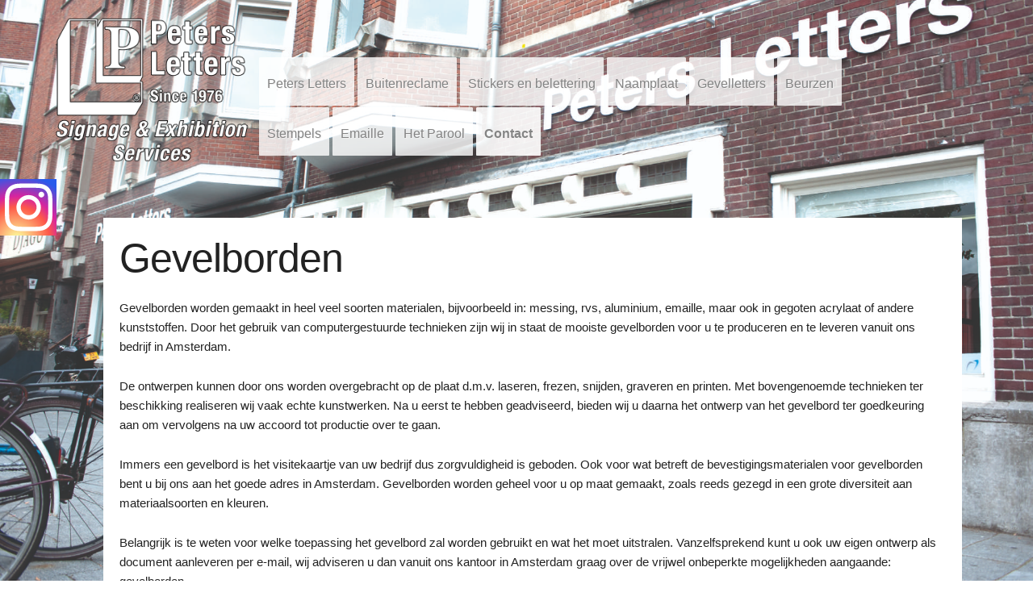

--- FILE ---
content_type: text/html; charset=UTF-8
request_url: https://petersletters.nl/gevelborden/
body_size: 6631
content:
<!DOCTYPE html>


<head>
    <title> &raquo; Gevelborden</title>
    <!--<link rel="stylesheet" href="https://petersletters.nl/wp-content/themes/petersletters/css/style.css"> -->
    <link rel="stylesheet" href="https://petersletters.nl/wp-content/themes/petersletters/css/style.css?v=4"/>
    <link rel="stylesheet" href="https://petersletters.nl/wp-content/themes/petersletters/css/jquery.fancybox.css"/>
    <link rel="stylesheet" href="https://petersletters.nl/wp-content/themes/petersletters/css/social.css?v=3"/>
    <script src="https://petersletters.nl/wp-content/themes/petersletters/js/jquery-1.11.2.min.js"></script>
    <script src="https://petersletters.nl/wp-content/themes/petersletters/js/menu.js"></script>
    <script src="https://petersletters.nl/wp-content/themes/petersletters/js/helper.js"></script>
    <script src="https://petersletters.nl/wp-content/themes/petersletters/js/social.js"></script>
    <script src="https://petersletters.nl/wp-content/themes/petersletters/js/jquery.fancybox.pack.js"></script>
    <link href='http://fonts.googleapis.com/css?family=Open+Sans' rel='stylesheet' type='text/css'>
    <meta name="viewport" content="width=device-width, initial-scale=1"/>
    <script>
        (function (i, s, o, g, r, a, m) {
            i['GoogleAnalyticsObject'] = r;
            i[r] = i[r] || function () {
                (i[r].q = i[r].q || []).push(arguments)
            }, i[r].l = 1 * new Date();
            a = s.createElement(o),
                m = s.getElementsByTagName(o)[0];
            a.async = 1;
            a.src = g;
            m.parentNode.insertBefore(a, m)
        })(window, document, 'script', '//www.google-analytics.com/analytics.js', 'ga');

        ga('create', 'UA-59809922-1', 'auto');
        ga('send', 'pageview');
    </script>
    <meta name='robots' content='max-image-preview:large' />
	<style>img:is([sizes="auto" i], [sizes^="auto," i]) { contain-intrinsic-size: 3000px 1500px }</style>
	<link rel="alternate" type="application/rss+xml" title="Petersletters &raquo; Gevelborden reacties feed" href="https://petersletters.nl/gevelborden/feed/" />
<script type="text/javascript">
/* <![CDATA[ */
window._wpemojiSettings = {"baseUrl":"https:\/\/s.w.org\/images\/core\/emoji\/16.0.1\/72x72\/","ext":".png","svgUrl":"https:\/\/s.w.org\/images\/core\/emoji\/16.0.1\/svg\/","svgExt":".svg","source":{"concatemoji":"https:\/\/petersletters.nl\/wp-includes\/js\/wp-emoji-release.min.js?ver=6.8.3"}};
/*! This file is auto-generated */
!function(s,n){var o,i,e;function c(e){try{var t={supportTests:e,timestamp:(new Date).valueOf()};sessionStorage.setItem(o,JSON.stringify(t))}catch(e){}}function p(e,t,n){e.clearRect(0,0,e.canvas.width,e.canvas.height),e.fillText(t,0,0);var t=new Uint32Array(e.getImageData(0,0,e.canvas.width,e.canvas.height).data),a=(e.clearRect(0,0,e.canvas.width,e.canvas.height),e.fillText(n,0,0),new Uint32Array(e.getImageData(0,0,e.canvas.width,e.canvas.height).data));return t.every(function(e,t){return e===a[t]})}function u(e,t){e.clearRect(0,0,e.canvas.width,e.canvas.height),e.fillText(t,0,0);for(var n=e.getImageData(16,16,1,1),a=0;a<n.data.length;a++)if(0!==n.data[a])return!1;return!0}function f(e,t,n,a){switch(t){case"flag":return n(e,"\ud83c\udff3\ufe0f\u200d\u26a7\ufe0f","\ud83c\udff3\ufe0f\u200b\u26a7\ufe0f")?!1:!n(e,"\ud83c\udde8\ud83c\uddf6","\ud83c\udde8\u200b\ud83c\uddf6")&&!n(e,"\ud83c\udff4\udb40\udc67\udb40\udc62\udb40\udc65\udb40\udc6e\udb40\udc67\udb40\udc7f","\ud83c\udff4\u200b\udb40\udc67\u200b\udb40\udc62\u200b\udb40\udc65\u200b\udb40\udc6e\u200b\udb40\udc67\u200b\udb40\udc7f");case"emoji":return!a(e,"\ud83e\udedf")}return!1}function g(e,t,n,a){var r="undefined"!=typeof WorkerGlobalScope&&self instanceof WorkerGlobalScope?new OffscreenCanvas(300,150):s.createElement("canvas"),o=r.getContext("2d",{willReadFrequently:!0}),i=(o.textBaseline="top",o.font="600 32px Arial",{});return e.forEach(function(e){i[e]=t(o,e,n,a)}),i}function t(e){var t=s.createElement("script");t.src=e,t.defer=!0,s.head.appendChild(t)}"undefined"!=typeof Promise&&(o="wpEmojiSettingsSupports",i=["flag","emoji"],n.supports={everything:!0,everythingExceptFlag:!0},e=new Promise(function(e){s.addEventListener("DOMContentLoaded",e,{once:!0})}),new Promise(function(t){var n=function(){try{var e=JSON.parse(sessionStorage.getItem(o));if("object"==typeof e&&"number"==typeof e.timestamp&&(new Date).valueOf()<e.timestamp+604800&&"object"==typeof e.supportTests)return e.supportTests}catch(e){}return null}();if(!n){if("undefined"!=typeof Worker&&"undefined"!=typeof OffscreenCanvas&&"undefined"!=typeof URL&&URL.createObjectURL&&"undefined"!=typeof Blob)try{var e="postMessage("+g.toString()+"("+[JSON.stringify(i),f.toString(),p.toString(),u.toString()].join(",")+"));",a=new Blob([e],{type:"text/javascript"}),r=new Worker(URL.createObjectURL(a),{name:"wpTestEmojiSupports"});return void(r.onmessage=function(e){c(n=e.data),r.terminate(),t(n)})}catch(e){}c(n=g(i,f,p,u))}t(n)}).then(function(e){for(var t in e)n.supports[t]=e[t],n.supports.everything=n.supports.everything&&n.supports[t],"flag"!==t&&(n.supports.everythingExceptFlag=n.supports.everythingExceptFlag&&n.supports[t]);n.supports.everythingExceptFlag=n.supports.everythingExceptFlag&&!n.supports.flag,n.DOMReady=!1,n.readyCallback=function(){n.DOMReady=!0}}).then(function(){return e}).then(function(){var e;n.supports.everything||(n.readyCallback(),(e=n.source||{}).concatemoji?t(e.concatemoji):e.wpemoji&&e.twemoji&&(t(e.twemoji),t(e.wpemoji)))}))}((window,document),window._wpemojiSettings);
/* ]]> */
</script>
<style id='wp-emoji-styles-inline-css' type='text/css'>

	img.wp-smiley, img.emoji {
		display: inline !important;
		border: none !important;
		box-shadow: none !important;
		height: 1em !important;
		width: 1em !important;
		margin: 0 0.07em !important;
		vertical-align: -0.1em !important;
		background: none !important;
		padding: 0 !important;
	}
</style>
<link rel='stylesheet' id='wp-block-library-css' href='https://petersletters.nl/wp-includes/css/dist/block-library/style.min.css?ver=6.8.3' type='text/css' media='all' />
<style id='classic-theme-styles-inline-css' type='text/css'>
/*! This file is auto-generated */
.wp-block-button__link{color:#fff;background-color:#32373c;border-radius:9999px;box-shadow:none;text-decoration:none;padding:calc(.667em + 2px) calc(1.333em + 2px);font-size:1.125em}.wp-block-file__button{background:#32373c;color:#fff;text-decoration:none}
</style>
<style id='global-styles-inline-css' type='text/css'>
:root{--wp--preset--aspect-ratio--square: 1;--wp--preset--aspect-ratio--4-3: 4/3;--wp--preset--aspect-ratio--3-4: 3/4;--wp--preset--aspect-ratio--3-2: 3/2;--wp--preset--aspect-ratio--2-3: 2/3;--wp--preset--aspect-ratio--16-9: 16/9;--wp--preset--aspect-ratio--9-16: 9/16;--wp--preset--color--black: #000000;--wp--preset--color--cyan-bluish-gray: #abb8c3;--wp--preset--color--white: #ffffff;--wp--preset--color--pale-pink: #f78da7;--wp--preset--color--vivid-red: #cf2e2e;--wp--preset--color--luminous-vivid-orange: #ff6900;--wp--preset--color--luminous-vivid-amber: #fcb900;--wp--preset--color--light-green-cyan: #7bdcb5;--wp--preset--color--vivid-green-cyan: #00d084;--wp--preset--color--pale-cyan-blue: #8ed1fc;--wp--preset--color--vivid-cyan-blue: #0693e3;--wp--preset--color--vivid-purple: #9b51e0;--wp--preset--gradient--vivid-cyan-blue-to-vivid-purple: linear-gradient(135deg,rgba(6,147,227,1) 0%,rgb(155,81,224) 100%);--wp--preset--gradient--light-green-cyan-to-vivid-green-cyan: linear-gradient(135deg,rgb(122,220,180) 0%,rgb(0,208,130) 100%);--wp--preset--gradient--luminous-vivid-amber-to-luminous-vivid-orange: linear-gradient(135deg,rgba(252,185,0,1) 0%,rgba(255,105,0,1) 100%);--wp--preset--gradient--luminous-vivid-orange-to-vivid-red: linear-gradient(135deg,rgba(255,105,0,1) 0%,rgb(207,46,46) 100%);--wp--preset--gradient--very-light-gray-to-cyan-bluish-gray: linear-gradient(135deg,rgb(238,238,238) 0%,rgb(169,184,195) 100%);--wp--preset--gradient--cool-to-warm-spectrum: linear-gradient(135deg,rgb(74,234,220) 0%,rgb(151,120,209) 20%,rgb(207,42,186) 40%,rgb(238,44,130) 60%,rgb(251,105,98) 80%,rgb(254,248,76) 100%);--wp--preset--gradient--blush-light-purple: linear-gradient(135deg,rgb(255,206,236) 0%,rgb(152,150,240) 100%);--wp--preset--gradient--blush-bordeaux: linear-gradient(135deg,rgb(254,205,165) 0%,rgb(254,45,45) 50%,rgb(107,0,62) 100%);--wp--preset--gradient--luminous-dusk: linear-gradient(135deg,rgb(255,203,112) 0%,rgb(199,81,192) 50%,rgb(65,88,208) 100%);--wp--preset--gradient--pale-ocean: linear-gradient(135deg,rgb(255,245,203) 0%,rgb(182,227,212) 50%,rgb(51,167,181) 100%);--wp--preset--gradient--electric-grass: linear-gradient(135deg,rgb(202,248,128) 0%,rgb(113,206,126) 100%);--wp--preset--gradient--midnight: linear-gradient(135deg,rgb(2,3,129) 0%,rgb(40,116,252) 100%);--wp--preset--font-size--small: 13px;--wp--preset--font-size--medium: 20px;--wp--preset--font-size--large: 36px;--wp--preset--font-size--x-large: 42px;--wp--preset--spacing--20: 0.44rem;--wp--preset--spacing--30: 0.67rem;--wp--preset--spacing--40: 1rem;--wp--preset--spacing--50: 1.5rem;--wp--preset--spacing--60: 2.25rem;--wp--preset--spacing--70: 3.38rem;--wp--preset--spacing--80: 5.06rem;--wp--preset--shadow--natural: 6px 6px 9px rgba(0, 0, 0, 0.2);--wp--preset--shadow--deep: 12px 12px 50px rgba(0, 0, 0, 0.4);--wp--preset--shadow--sharp: 6px 6px 0px rgba(0, 0, 0, 0.2);--wp--preset--shadow--outlined: 6px 6px 0px -3px rgba(255, 255, 255, 1), 6px 6px rgba(0, 0, 0, 1);--wp--preset--shadow--crisp: 6px 6px 0px rgba(0, 0, 0, 1);}:where(.is-layout-flex){gap: 0.5em;}:where(.is-layout-grid){gap: 0.5em;}body .is-layout-flex{display: flex;}.is-layout-flex{flex-wrap: wrap;align-items: center;}.is-layout-flex > :is(*, div){margin: 0;}body .is-layout-grid{display: grid;}.is-layout-grid > :is(*, div){margin: 0;}:where(.wp-block-columns.is-layout-flex){gap: 2em;}:where(.wp-block-columns.is-layout-grid){gap: 2em;}:where(.wp-block-post-template.is-layout-flex){gap: 1.25em;}:where(.wp-block-post-template.is-layout-grid){gap: 1.25em;}.has-black-color{color: var(--wp--preset--color--black) !important;}.has-cyan-bluish-gray-color{color: var(--wp--preset--color--cyan-bluish-gray) !important;}.has-white-color{color: var(--wp--preset--color--white) !important;}.has-pale-pink-color{color: var(--wp--preset--color--pale-pink) !important;}.has-vivid-red-color{color: var(--wp--preset--color--vivid-red) !important;}.has-luminous-vivid-orange-color{color: var(--wp--preset--color--luminous-vivid-orange) !important;}.has-luminous-vivid-amber-color{color: var(--wp--preset--color--luminous-vivid-amber) !important;}.has-light-green-cyan-color{color: var(--wp--preset--color--light-green-cyan) !important;}.has-vivid-green-cyan-color{color: var(--wp--preset--color--vivid-green-cyan) !important;}.has-pale-cyan-blue-color{color: var(--wp--preset--color--pale-cyan-blue) !important;}.has-vivid-cyan-blue-color{color: var(--wp--preset--color--vivid-cyan-blue) !important;}.has-vivid-purple-color{color: var(--wp--preset--color--vivid-purple) !important;}.has-black-background-color{background-color: var(--wp--preset--color--black) !important;}.has-cyan-bluish-gray-background-color{background-color: var(--wp--preset--color--cyan-bluish-gray) !important;}.has-white-background-color{background-color: var(--wp--preset--color--white) !important;}.has-pale-pink-background-color{background-color: var(--wp--preset--color--pale-pink) !important;}.has-vivid-red-background-color{background-color: var(--wp--preset--color--vivid-red) !important;}.has-luminous-vivid-orange-background-color{background-color: var(--wp--preset--color--luminous-vivid-orange) !important;}.has-luminous-vivid-amber-background-color{background-color: var(--wp--preset--color--luminous-vivid-amber) !important;}.has-light-green-cyan-background-color{background-color: var(--wp--preset--color--light-green-cyan) !important;}.has-vivid-green-cyan-background-color{background-color: var(--wp--preset--color--vivid-green-cyan) !important;}.has-pale-cyan-blue-background-color{background-color: var(--wp--preset--color--pale-cyan-blue) !important;}.has-vivid-cyan-blue-background-color{background-color: var(--wp--preset--color--vivid-cyan-blue) !important;}.has-vivid-purple-background-color{background-color: var(--wp--preset--color--vivid-purple) !important;}.has-black-border-color{border-color: var(--wp--preset--color--black) !important;}.has-cyan-bluish-gray-border-color{border-color: var(--wp--preset--color--cyan-bluish-gray) !important;}.has-white-border-color{border-color: var(--wp--preset--color--white) !important;}.has-pale-pink-border-color{border-color: var(--wp--preset--color--pale-pink) !important;}.has-vivid-red-border-color{border-color: var(--wp--preset--color--vivid-red) !important;}.has-luminous-vivid-orange-border-color{border-color: var(--wp--preset--color--luminous-vivid-orange) !important;}.has-luminous-vivid-amber-border-color{border-color: var(--wp--preset--color--luminous-vivid-amber) !important;}.has-light-green-cyan-border-color{border-color: var(--wp--preset--color--light-green-cyan) !important;}.has-vivid-green-cyan-border-color{border-color: var(--wp--preset--color--vivid-green-cyan) !important;}.has-pale-cyan-blue-border-color{border-color: var(--wp--preset--color--pale-cyan-blue) !important;}.has-vivid-cyan-blue-border-color{border-color: var(--wp--preset--color--vivid-cyan-blue) !important;}.has-vivid-purple-border-color{border-color: var(--wp--preset--color--vivid-purple) !important;}.has-vivid-cyan-blue-to-vivid-purple-gradient-background{background: var(--wp--preset--gradient--vivid-cyan-blue-to-vivid-purple) !important;}.has-light-green-cyan-to-vivid-green-cyan-gradient-background{background: var(--wp--preset--gradient--light-green-cyan-to-vivid-green-cyan) !important;}.has-luminous-vivid-amber-to-luminous-vivid-orange-gradient-background{background: var(--wp--preset--gradient--luminous-vivid-amber-to-luminous-vivid-orange) !important;}.has-luminous-vivid-orange-to-vivid-red-gradient-background{background: var(--wp--preset--gradient--luminous-vivid-orange-to-vivid-red) !important;}.has-very-light-gray-to-cyan-bluish-gray-gradient-background{background: var(--wp--preset--gradient--very-light-gray-to-cyan-bluish-gray) !important;}.has-cool-to-warm-spectrum-gradient-background{background: var(--wp--preset--gradient--cool-to-warm-spectrum) !important;}.has-blush-light-purple-gradient-background{background: var(--wp--preset--gradient--blush-light-purple) !important;}.has-blush-bordeaux-gradient-background{background: var(--wp--preset--gradient--blush-bordeaux) !important;}.has-luminous-dusk-gradient-background{background: var(--wp--preset--gradient--luminous-dusk) !important;}.has-pale-ocean-gradient-background{background: var(--wp--preset--gradient--pale-ocean) !important;}.has-electric-grass-gradient-background{background: var(--wp--preset--gradient--electric-grass) !important;}.has-midnight-gradient-background{background: var(--wp--preset--gradient--midnight) !important;}.has-small-font-size{font-size: var(--wp--preset--font-size--small) !important;}.has-medium-font-size{font-size: var(--wp--preset--font-size--medium) !important;}.has-large-font-size{font-size: var(--wp--preset--font-size--large) !important;}.has-x-large-font-size{font-size: var(--wp--preset--font-size--x-large) !important;}
:where(.wp-block-post-template.is-layout-flex){gap: 1.25em;}:where(.wp-block-post-template.is-layout-grid){gap: 1.25em;}
:where(.wp-block-columns.is-layout-flex){gap: 2em;}:where(.wp-block-columns.is-layout-grid){gap: 2em;}
:root :where(.wp-block-pullquote){font-size: 1.5em;line-height: 1.6;}
</style>
<link rel="https://api.w.org/" href="https://petersletters.nl/wp-json/" /><link rel="alternate" title="JSON" type="application/json" href="https://petersletters.nl/wp-json/wp/v2/pages/316" /><link rel="EditURI" type="application/rsd+xml" title="RSD" href="https://petersletters.nl/xmlrpc.php?rsd" />
<meta name="generator" content="WordPress 6.8.3" />
<link rel="canonical" href="https://petersletters.nl/gevelborden/" />
<link rel='shortlink' href='https://petersletters.nl/?p=316' />
<link rel="alternate" title="oEmbed (JSON)" type="application/json+oembed" href="https://petersletters.nl/wp-json/oembed/1.0/embed?url=https%3A%2F%2Fpetersletters.nl%2Fgevelborden%2F" />
<link rel="alternate" title="oEmbed (XML)" type="text/xml+oembed" href="https://petersletters.nl/wp-json/oembed/1.0/embed?url=https%3A%2F%2Fpetersletters.nl%2Fgevelborden%2F&#038;format=xml" />
</head>
<body>
<div class="background"></div>

<div id="wrapper" class="supercontainer">
    <a class="instragram-link" href="https://www.instagram.com/petersletters/" target="_blank" rel="noreferrer noopener"></a>
    <div class="container-row header-container">

        <div id="header" class="innercontainer">

            <div class="block one-sixth">
                <a href="/">
                    <div id="logocontainer"></div>
                </a>

            </div>
            <div class="block five-sixth">
                <div class="menuActivator" onclick="toggleMenu()">
                    <div id="menutag">Menu</div>
                    <div class="arrow"></div>
                </div>
                <div id="menucontainer">
                    <div id="topmenu">
                        
                    </div>

                    <div id="mainmenu">
                        <nav class="menu-menuv2-container"><ul id="menu-menuv2" class="menu"><li id="menu-item-428" class="menu-item menu-item-type-post_type menu-item-object-page menu-item-home menu-item-428"><a href="https://petersletters.nl/">Peters Letters</a><div class="menu_extention">
					    						<a href="https://petersletters.nl/"><div class="menu_extention_image"><img src="https://petersletters.nl/wp-content/uploads/2015/06/Logo_website.png""></div></a>
					    						<a href="https://petersletters.nl/"><div class="menu_extention_title">Peters Letters</div></a>
					    						<div class="menu_extention_content"></li>
<li id="menu-item-353" class="menu-item menu-item-type-post_type menu-item-object-page current-menu-ancestor current-menu-parent current_page_parent current_page_ancestor menu-item-has-children menu-item-353"><a href="https://petersletters.nl/buitenreclame/">Buitenreclame</a><div class="menu_extention">
					    						<a href="https://petersletters.nl/buitenreclame/"><div class="menu_extention_image"><img src="https://petersletters.nl/wp-content/uploads/2015/06/021.jpg""></div></a>
					    						<a href="https://petersletters.nl/buitenreclame/"><div class="menu_extention_title">Buitenreclame</div></a>
					    						<div class="menu_extention_content">
<ul class="sub-menu">
	<li id="menu-item-392" class="menu-item menu-item-type-post_type menu-item-object-page menu-item-392"><a href="https://petersletters.nl/reclame-borden/">Reclameborden</a></li>
	<li id="menu-item-359" class="menu-item menu-item-type-post_type menu-item-object-page current-menu-item page_item page-item-316 current_page_item menu-item-359"><a href="https://petersletters.nl/gevelborden/">Gevelborden</a></li>
	<li id="menu-item-360" class="menu-item menu-item-type-post_type menu-item-object-page menu-item-360"><a href="https://petersletters.nl/gevelletters/">Gevelletters</a></li>
	<li id="menu-item-395" class="menu-item menu-item-type-post_type menu-item-object-page menu-item-395"><a href="https://petersletters.nl/spandoeken/">Spandoeken</a></li>
</ul><div class="menu_extention_footer"></div></li>
<li id="menu-item-352" class="menu-item menu-item-type-post_type menu-item-object-page menu-item-has-children menu-item-352"><a href="https://petersletters.nl/stickers-en-belettering/">Stickers en belettering</a><div class="menu_extention">
					    						<a href="https://petersletters.nl/stickers-en-belettering/"><div class="menu_extention_image"><img src="https://petersletters.nl/wp-content/uploads/2015/05/01.png""></div></a>
					    						<a href="https://petersletters.nl/stickers-en-belettering/"><div class="menu_extention_title">Stickers en belettering</div></a>
					    						<div class="menu_extention_content">
<ul class="sub-menu">
	<li id="menu-item-361" class="menu-item menu-item-type-post_type menu-item-object-page menu-item-361"><a href="https://petersletters.nl/printen/">Printen</a></li>
	<li id="menu-item-362" class="menu-item menu-item-type-post_type menu-item-object-page menu-item-362"><a href="https://petersletters.nl/vinyl-snijteksten/">Vinyl snijteksten</a></li>
	<li id="menu-item-429" class="menu-item menu-item-type-post_type menu-item-object-page menu-item-429"><a href="https://petersletters.nl/autoreclame/">Autoreclame</a></li>
</ul><div class="menu_extention_footer"></div></li>
<li id="menu-item-355" class="menu-item menu-item-type-post_type menu-item-object-page menu-item-has-children menu-item-355"><a href="https://petersletters.nl/naamplaat/">Naamplaat</a><div class="menu_extention">
					    						<a href="https://petersletters.nl/naamplaat/"><div class="menu_extention_image"><img src="https://petersletters.nl/wp-content/uploads/2015/05/023.jpg""></div></a>
					    						<a href="https://petersletters.nl/naamplaat/"><div class="menu_extention_title">Naamplaat</div></a>
					    						<div class="menu_extention_content">
<ul class="sub-menu">
	<li id="menu-item-363" class="menu-item menu-item-type-post_type menu-item-object-page menu-item-363"><a href="https://petersletters.nl/graveren/">Graveren</a></li>
	<li id="menu-item-365" class="menu-item menu-item-type-post_type menu-item-object-page menu-item-365"><a href="https://petersletters.nl/sublimeren/">Sublimeren</a></li>
	<li id="menu-item-364" class="menu-item menu-item-type-post_type menu-item-object-page menu-item-364"><a href="https://petersletters.nl/lasermarkeren/">Lasermarkeren</a></li>
	<li id="menu-item-455" class="menu-item menu-item-type-post_type menu-item-object-page menu-item-455"><a href="https://petersletters.nl/uithangborden/">Uithangborden</a></li>
</ul><div class="menu_extention_footer"></div></li>
<li id="menu-item-354" class="menu-item menu-item-type-post_type menu-item-object-page menu-item-has-children menu-item-354"><a href="https://petersletters.nl/gevelletters/">Gevelletters</a><div class="menu_extention">
					    						<a href="https://petersletters.nl/gevelletters/"><div class="menu_extention_image"><img src="https://petersletters.nl/wp-content/uploads/2015/05/DSC035531.jpg""></div></a>
					    						<a href="https://petersletters.nl/gevelletters/"><div class="menu_extention_title">Gevelletters</div></a>
					    						<div class="menu_extention_content">
<ul class="sub-menu">
	<li id="menu-item-366" class="menu-item menu-item-type-post_type menu-item-object-page menu-item-366"><a href="https://petersletters.nl/lasersnijden/">Lasersnijden</a></li>
	<li id="menu-item-367" class="menu-item menu-item-type-post_type menu-item-object-page menu-item-367"><a href="https://petersletters.nl/frezen/">Frezen</a></li>
	<li id="menu-item-432" class="menu-item menu-item-type-post_type menu-item-object-page menu-item-432"><a href="https://petersletters.nl/carre/">Theater Carré</a></li>
</ul><div class="menu_extention_footer"></div></li>
<li id="menu-item-356" class="menu-item menu-item-type-post_type menu-item-object-page menu-item-has-children menu-item-356"><a href="https://petersletters.nl/beurzen/">Beurzen</a><div class="menu_extention">
					    						<a href="https://petersletters.nl/beurzen/"><div class="menu_extention_image"><img src="https://petersletters.nl/wp-content/uploads/2015/06/011.jpg""></div></a>
					    						<a href="https://petersletters.nl/beurzen/"><div class="menu_extention_title">Beurzen</div></a>
					    						<div class="menu_extention_content">
<ul class="sub-menu">
	<li id="menu-item-368" class="menu-item menu-item-type-post_type menu-item-object-page menu-item-368"><a href="https://petersletters.nl/display/">Display</a></li>
	<li id="menu-item-369" class="menu-item menu-item-type-post_type menu-item-object-page menu-item-369"><a href="https://petersletters.nl/printen/">Printen</a></li>
	<li id="menu-item-370" class="menu-item menu-item-type-post_type menu-item-object-page menu-item-370"><a href="https://petersletters.nl/vinyl-snijteksten/">Vinyl snijteksten</a></li>
</ul><div class="menu_extention_footer"></div></li>
<li id="menu-item-357" class="menu-item menu-item-type-post_type menu-item-object-page menu-item-357"><a href="https://petersletters.nl/stempels/">Stempels</a><div class="menu_extention">
					    						<a href="https://petersletters.nl/stempels/"><div class="menu_extention_image"><img src="https://petersletters.nl/wp-content/uploads/2015/05/021.jpg""></div></a>
					    						<a href="https://petersletters.nl/stempels/"><div class="menu_extention_title">Stempels</div></a>
					    						<div class="menu_extention_content"></li>
<li id="menu-item-358" class="menu-item menu-item-type-post_type menu-item-object-page menu-item-358"><a href="https://petersletters.nl/emaille/">Emaille</a><div class="menu_extention">
					    						<a href="https://petersletters.nl/emaille/"><div class="menu_extention_image"><img src="https://petersletters.nl/wp-content/uploads/2015/05/022.jpg""></div></a>
					    						<a href="https://petersletters.nl/emaille/"><div class="menu_extention_title">Emaille</div></a>
					    						<div class="menu_extention_content"></li>
<li id="menu-item-601" class="menu-item menu-item-type-post_type menu-item-object-page menu-item-601"><a href="https://petersletters.nl/parool/">Het Parool</a><div class="menu_extention">
					    						<a href="https://petersletters.nl/parool/"><div class="menu_extention_image"><img src="https://petersletters.nl/wp-includes/images/media/default.svg""></div></a>
					    						<a href="https://petersletters.nl/parool/"><div class="menu_extention_title">Het Parool</div></a>
					    						<div class="menu_extention_content"></li>
<li id="menu-item-427" class="menu-item menu-item-type-post_type menu-item-object-page menu-item-427"><a href="https://petersletters.nl/contact/">Contact</a><div class="menu_extention">
					    						<a href="https://petersletters.nl/contact/"><div class="menu_extention_image"><img src="https://petersletters.nl/wp-includes/images/media/default.svg""></div></a>
					    						<a href="https://petersletters.nl/contact/"><div class="menu_extention_title">Contact</div></a>
					    						<div class="menu_extention_content"></li>
</ul></nav>                    </div>
                </div>
            </div>



</div> <!-- innercontainer -->
</div><!-- container row -->


<div class="container-row contentTarget" >

    <div id="content" class="innercontainer">

       <article class="block full">
                                                        <header><h1>Gevelborden</h1></header>
                    <p>Gevelborden worden gemaakt in heel veel soorten materialen, bijvoorbeeld in: messing, rvs, aluminium, emaille, maar ook in gegoten acrylaat of andere kunststoffen. Door het gebruik van computergestuurde technieken zijn wij in staat de mooiste gevelborden voor u te produceren en te leveren vanuit ons bedrijf in Amsterdam.</p>
<p>De ontwerpen kunnen door ons worden overgebracht op de plaat d.m.v. laseren, frezen, snijden, graveren en printen. Met bovengenoemde technieken ter beschikking realiseren wij vaak echte kunstwerken. Na u eerst te hebben geadviseerd, bieden wij u daarna het ontwerp van het gevelbord ter goedkeuring aan om vervolgens na uw accoord tot productie over te gaan.</p>
<p>Immers een gevelbord is het visitekaartje van uw bedrijf dus zorgvuldigheid is geboden. Ook voor wat betreft de bevestigingsmaterialen voor gevelborden bent u bij ons aan het goede adres in Amsterdam. Gevelborden worden geheel voor u op maat gemaakt, zoals reeds gezegd in een grote diversiteit aan materiaalsoorten en kleuren.</p>
<p>Belangrijk is te weten voor welke toepassing het gevelbord zal worden gebruikt en wat het moet uitstralen. Vanzelfsprekend kunt u ook uw eigen ontwerp als document aanleveren per e-mail, wij adviseren u dan vanuit ons kantoor in Amsterdam graag over de vrijwel onbeperkte mogelijkheden aangaande: gevelborden.</p>
<p>Wilt u meer weten over onze mogelijkheden? Maak gebruik van ons contactformulier, wij nemen zo spoedig mogelijk contact met u op.</p>
</div>
                                <div style="clear"></div>
        </article>
    </div>


    <div id="footer" class="container-row footer-container">
        <div class="innercontainer">
                            <div class="widget block one-third"><div class="widget-title"><h2>Info</h2></div><div class="textwidget"><p><strong>Website ontwerp en ontwikkeling</strong>:</p>
<p><a href="https://noelwapp.nl/"><img class="alignnone wp-image-278 size-medium" src="https://petersletters.nl/wp-content/uploads/2015/07/logo-300x109.png" alt="Noel Wapp" width="300" height="109" /></a></p>
<p><strong>Websitefoto</strong>:<br />
<a id="p2933324" href="http://cargocollective.com/Suzieprimera/About-Suzanna-Kuhuparuw" rel="history" name="Suzieprimera">Suzanna Kuhuparuw<br />
</a><a href="http://www.cargocollective.com/suzieprimera">www.cargocollective.com</a></p>
</div></div><div class="widget block one-third"><div class="widget-title"><h2>Diensten</h2></div><div class="textwidget"><p><a title="Sublimeren" href="http://www.petersletters.nl/sublimeren/">Sublimeren</a><br />
<a title="Graveren" href="http://www.petersletters.nl/graveren/">Graveren</a><br />
<a title="Lasermarkeren" href="http://www.petersletters.nl/lasermarkeren/">Lasermarkeren</a><br />
<a href="http://www.petersletters.nl/lasersnijden/">Lasersnijden</a><br />
<a title="Frezen" href="http://www.petersletters.nl/frezen/">Frezen</a><br />
<a title="Stempels" href="http://www.petersletters.nl/stempels/">Stempels</a><br />
<a title="Beurzen Exhibitions" href="http://www.petersletters.nl/beurzen/">Beurzen</a><br />
<a title="Printen" href="http://www.petersletters.nl/printen/">Printen</a><br />
<a href="http://www.petersletters.nl/vinyl-snijteksten/">Vinyl Snijteksten</a><br />
<a title="Emaille" href="http://www.petersletters.nl/emaille/">Emaille</a><br />
<a title="Uithangborden" href="http://www.petersletters.nl/uithangborden/">Uithangborden</a><br />
<a title="Displays" href="http://www.petersletters.nl/display/">Displays</a></p>
<hr />
<p><a href="http://www.petersletters.nl/gevelletters/">Gevelletters<br />
</a><a href="http://www.petersletters.nl/gevelborden/">Gevelborden<br />
</a><a href="http://www.petersletters.nl/naamplaat/">Naamplaat</a></p>
</div></div><div class="widget block one-third"><div class="widget-title"><h2>Contact</h2></div><div class="textwidget"><p>&nbsp;</p>
<h3>Filiaal Scheldeplein (B)</h3>
<p>Scheldeplein 10-12<br />
1078 GR Amsterdam<br />
<a href="tel:+31206736441">+31 (0)20-673 64 41</a><br />
<a href="mailto:info@petersletters.nl">info@petersletters.nl</a></p>
<h4>Openingstijden:</h4>
<p>Maandag t/m Vrijdag van 9.30-17.00 uur</p>
</div></div>                    </div>
    </div>

</div> <!-- supercontainer -->
</body>
<script type="speculationrules">
{"prefetch":[{"source":"document","where":{"and":[{"href_matches":"\/*"},{"not":{"href_matches":["\/wp-*.php","\/wp-admin\/*","\/wp-content\/uploads\/*","\/wp-content\/*","\/wp-content\/plugins\/*","\/wp-content\/themes\/petersletters\/*","\/*\\?(.+)"]}},{"not":{"selector_matches":"a[rel~=\"nofollow\"]"}},{"not":{"selector_matches":".no-prefetch, .no-prefetch a"}}]},"eagerness":"conservative"}]}
</script>


--- FILE ---
content_type: text/css
request_url: https://petersletters.nl/wp-content/themes/petersletters/css/style.css?v=4
body_size: 6451
content:
/*! normalize.css v3.0.2 | MIT License | git.io/normalize */
/**
 * 1. Set default font family to sans-serif.
 * 2. Prevent iOS text size adjust after orientation change, without disabling
 *    user zoom.
 */
html {
  font-family: sans-serif;
  /* 1 */
  -ms-text-size-adjust: 100%;
  /* 2 */
  -webkit-text-size-adjust: 100%;
  /* 2 */ }

/**
 * Remove default margin.
 */
body {
  margin: 0; }

/* HTML5 display definitions
   ========================================================================== */
/**
 * Correct `block` display not defined for any HTML5 element in IE 8/9.
 * Correct `block` display not defined for `details` or `summary` in IE 10/11
 * and Firefox.
 * Correct `block` display not defined for `main` in IE 11.
 */
article,
aside,
details,
figcaption,
figure,
footer,
header,
hgroup,
main,
menu,
nav,
section,
summary {
  display: block; }

/**
 * 1. Correct `inline-block` display not defined in IE 8/9.
 * 2. Normalize vertical alignment of `progress` in Chrome, Firefox, and Opera.
 */
audio,
canvas,
progress,
video {
  display: inline-block;
  /* 1 */
  vertical-align: baseline;
  /* 2 */ }

/**
 * Prevent modern browsers from displaying `audio` without controls.
 * Remove excess height in iOS 5 devices.
 */
audio:not([controls]) {
  display: none;
  height: 0; }

/**
 * Address `[hidden]` styling not present in IE 8/9/10.
 * Hide the `template` element in IE 8/9/11, Safari, and Firefox < 22.
 */
[hidden],
template {
  display: none; }

/* Links
   ========================================================================== */
/**
 * Remove the gray background color from active links in IE 10.
 */
a {
  background-color: transparent; }

/**
 * Improve readability when focused and also mouse hovered in all browsers.
 */
a:active,
a:hover {
  outline: 0; }

/* Text-level semantics
   ========================================================================== */
/**
 * Address styling not present in IE 8/9/10/11, Safari, and Chrome.
 */
abbr[title] {
  border-bottom: 1px dotted; }

/**
 * Address style set to `bolder` in Firefox 4+, Safari, and Chrome.
 */
b,
strong {
  font-weight: bold; }

/**
 * Address styling not present in Safari and Chrome.
 */
dfn {
  font-style: italic; }

/**
 * Address variable `h1` font-size and margin within `section` and `article`
 * contexts in Firefox 4+, Safari, and Chrome.
 */
h1 {
  font-size: 2em;
  margin: 0.67em 0; }

/**
 * Address styling not present in IE 8/9.
 */
mark {
  background: #ff0;
  color: #000; }

/**
 * Address inconsistent and variable font size in all browsers.
 */
small {
  font-size: 80%; }

/**
 * Prevent `sub` and `sup` affecting `line-height` in all browsers.
 */
sub,
sup {
  font-size: 75%;
  line-height: 0;
  position: relative;
  vertical-align: baseline; }

sup {
  top: -0.5em; }

sub {
  bottom: -0.25em; }

/* Embedded content
   ========================================================================== */
/**
 * Remove border when inside `a` element in IE 8/9/10.
 */
img {
  border: 0; }

/**
 * Correct overflow not hidden in IE 9/10/11.
 */
svg:not(:root) {
  overflow: hidden; }

/* Grouping content
   ========================================================================== */
/**
 * Address margin not present in IE 8/9 and Safari.
 */
figure {
  margin: 1em 40px; }

/**
 * Address differences between Firefox and other browsers.
 */
hr {
  -moz-box-sizing: content-box;
  box-sizing: content-box;
  height: 0; }

/**
 * Contain overflow in all browsers.
 */
pre {
  overflow: auto; }

/**
 * Address odd `em`-unit font size rendering in all browsers.
 */
code,
kbd,
pre,
samp {
  font-family: monospace, monospace;
  font-size: 1em; }

/* Forms
   ========================================================================== */
/**
 * Known limitation: by default, Chrome and Safari on OS X allow very limited
 * styling of `select`, unless a `border` property is set.
 */
/**
 * 1. Correct color not being inherited.
 *    Known issue: affects color of disabled elements.
 * 2. Correct font properties not being inherited.
 * 3. Address margins set differently in Firefox 4+, Safari, and Chrome.
 */
button,
input,
optgroup,
select,
textarea {
  color: inherit;
  /* 1 */
  font: inherit;
  /* 2 */
  margin: 0;
  /* 3 */ }

/**
 * Address `overflow` set to `hidden` in IE 8/9/10/11.
 */
button {
  overflow: visible; }

/**
 * Address inconsistent `text-transform` inheritance for `button` and `select`.
 * All other form control elements do not inherit `text-transform` values.
 * Correct `button` style inheritance in Firefox, IE 8/9/10/11, and Opera.
 * Correct `select` style inheritance in Firefox.
 */
button,
select {
  text-transform: none; }

/**
 * 1. Avoid the WebKit bug in Android 4.0.* where (2) destroys native `audio`
 *    and `video` controls.
 * 2. Correct inability to style clickable `input` types in iOS.
 * 3. Improve usability and consistency of cursor style between image-type
 *    `input` and others.
 */
button,
html input[type="button"],
input[type="reset"],
input[type="submit"] {
  -webkit-appearance: button;
  /* 2 */
  cursor: pointer;
  /* 3 */ }

/**
 * Re-set default cursor for disabled elements.
 */
button[disabled],
html input[disabled] {
  cursor: default; }

/**
 * Remove inner padding and border in Firefox 4+.
 */
button::-moz-focus-inner,
input::-moz-focus-inner {
  border: 0;
  padding: 0; }

/**
 * Address Firefox 4+ setting `line-height` on `input` using `!important` in
 * the UA stylesheet.
 */
input {
  line-height: normal; }

/**
 * It's recommended that you don't attempt to style these elements.
 * Firefox's implementation doesn't respect box-sizing, padding, or width.
 *
 * 1. Address box sizing set to `content-box` in IE 8/9/10.
 * 2. Remove excess padding in IE 8/9/10.
 */
input[type="checkbox"],
input[type="radio"] {
  box-sizing: border-box;
  /* 1 */
  padding: 0;
  /* 2 */ }

/**
 * Fix the cursor style for Chrome's increment/decrement buttons. For certain
 * `font-size` values of the `input`, it causes the cursor style of the
 * decrement button to change from `default` to `text`.
 */
input[type="number"]::-webkit-inner-spin-button,
input[type="number"]::-webkit-outer-spin-button {
  height: auto; }

/**
 * 1. Address `appearance` set to `searchfield` in Safari and Chrome.
 * 2. Address `box-sizing` set to `border-box` in Safari and Chrome
 *    (include `-moz` to future-proof).
 */
input[type="search"] {
  -webkit-appearance: textfield;
  /* 1 */
  -moz-box-sizing: content-box;
  -webkit-box-sizing: content-box;
  /* 2 */
  box-sizing: content-box; }

/**
 * Remove inner padding and search cancel button in Safari and Chrome on OS X.
 * Safari (but not Chrome) clips the cancel button when the search input has
 * padding (and `textfield` appearance).
 */
input[type="search"]::-webkit-search-cancel-button,
input[type="search"]::-webkit-search-decoration {
  -webkit-appearance: none; }

/**
 * Define consistent border, margin, and padding.
 */
fieldset {
  border: 1px solid #c0c0c0;
  margin: 0 2px;
  padding: 0.35em 0.625em 0.75em; }

/**
 * 1. Correct `color` not being inherited in IE 8/9/10/11.
 * 2. Remove padding so people aren't caught out if they zero out fieldsets.
 */
legend {
  border: 0;
  /* 1 */
  padding: 0;
  /* 2 */ }

/**
 * Remove default vertical scrollbar in IE 8/9/10/11.
 */
textarea {
  overflow: auto; }

/**
 * Don't inherit the `font-weight` (applied by a rule above).
 * NOTE: the default cannot safely be changed in Chrome and Safari on OS X.
 */
optgroup {
  font-weight: bold; }

/* Tables
   ========================================================================== */
/**
 * Remove most spacing between table cells.
 */
table {
  border-collapse: collapse;
  border-spacing: 0; }

td,
th {
  padding: 0; }

html {
  font-size: 62.5%; }

body {
  font-size: 1.5em;
  /* currently ems cause chrome bug misinterpreting rems on body element */
  line-height: 1.6;
  font-weight: 400;
  font-family: 'Open Sans', sans-serif;
  color: #222;
  text-align: left; }

h1, h2, h3, h4, h5, h6 {
  margin-top: 0;
  margin-bottom: 2rem;
  font-weight: 500;
  text-align: left; }

h1 {
  font-size: 4.0rem;
  line-height: 1.2;
  letter-spacing: -.1rem; }
  h1.extrabig {
    font-size: 8.0rem; }

h2 {
  font-size: 3.6rem;
  line-height: 1.25;
  letter-spacing: -.1rem; }

h3 {
  font-size: 3.0rem;
  line-height: 1.3;
  letter-spacing: -.1rem; }

h4 {
  font-size: 2.4rem;
  line-height: 1.35;
  letter-spacing: -.08rem; }

h5 {
  font-size: 1.8rem;
  line-height: 1.5;
  letter-spacing: -.05rem; }

h6 {
  font-size: 1.5rem;
  line-height: 1.6;
  letter-spacing: 0; }

/* Larger than phablet */
@media (min-width: 550px) {
  h1 {
    font-size: 5.0rem; }
    h1.extrabig {
      font-size: 15.0rem; }

  h2 {
    font-size: 4.2rem; }

  h3 {
    font-size: 2.6rem; }

  h4 {
    font-size: 1.8rem; }

  h5 {
    font-size: 1.5rem; }

  h6 {
    font-size: 1.3rem; } }
p {
  margin-top: 0;
  text-align: left;
  font-family: 'Open Sans', sans-serif;
  font-weight: 400; }

span {
  font-weight: 400;
  font-family: 'Open Sans', sans-serif;
  font-size: inherit !important; }

a {
  color: #1EAEDB; }

a:hover {
  color: #0FA0CE; }

.button,
button,
input[type="submit"],
input[type="reset"],
input[type="button"] {
  display: inline-block;
  height: 38px;
  padding: 0 30px;
  color: #555;
  text-align: center;
  font-size: 11px;
  font-weight: 600;
  line-height: 38px;
  letter-spacing: .1rem;
  text-transform: uppercase;
  text-decoration: none;
  white-space: nowrap;
  background-color: transparent;
  border-radius: 4px;
  border: 1px solid #bbb;
  cursor: pointer;
  box-sizing: border-box; }

.button:hover,
button:hover,
input[type="submit"]:hover,
input[type="reset"]:hover,
input[type="button"]:hover,
.button:focus,
button:focus,
input[type="submit"]:focus,
input[type="reset"]:focus,
input[type="button"]:focus {
  color: #333;
  border-color: #888;
  outline: 0; }

.button.button-primary,
button.button-primary,
input[type="submit"].button-primary,
input[type="reset"].button-primary,
input[type="button"].button-primary {
  color: #FFF;
  background-color: #33C3F0;
  border-color: #33C3F0; }

.button.button-primary:hover,
button.button-primary:hover,
input[type="submit"].button-primary:hover,
input[type="reset"].button-primary:hover,
input[type="button"].button-primary:hover,
.button.button-primary:focus,
button.button-primary:focus,
input[type="submit"].button-primary:focus,
input[type="reset"].button-primary:focus,
input[type="button"].button-primary:focus {
  color: #FFF;
  background-color: #1EAEDB;
  border-color: #1EAEDB; }

input[type="email"],
input[type="number"],
input[type="search"],
input[type="text"],
input[type="tel"],
input[type="url"],
input[type="password"],
textarea,
select {
  height: 38px;
  padding: 6px 10px;
  /* The 6px vertically centers text on FF, ignored by Webkit */
  background-color: #fff;
  border: 1px solid #D1D1D1;
  border-radius: 4px;
  box-shadow: none;
  box-sizing: border-box; }

/* Removes awkward default styles on some inputs for iOS */
input[type="email"],
input[type="number"],
input[type="search"],
input[type="text"],
input[type="tel"],
input[type="url"],
input[type="password"],
textarea {
  -webkit-appearance: none;
  -moz-appearance: none;
  appearance: none; }

textarea {
  min-height: 65px;
  padding-top: 6px;
  padding-bottom: 6px; }

input[type="email"]:focus,
input[type="number"]:focus,
input[type="search"]:focus,
input[type="text"]:focus,
input[type="tel"]:focus,
input[type="url"]:focus,
input[type="password"]:focus,
textarea:focus,
select:focus {
  border: 1px solid #33C3F0;
  outline: 0; }

label,
legend {
  display: block;
  margin-bottom: .5rem;
  font-weight: 600; }

fieldset {
  padding: 0;
  border-width: 0; }

input[type="checkbox"],
input[type="radio"] {
  display: inline; }

label > .label-body {
  display: inline-block;
  margin-left: .5rem;
  font-weight: normal; }

ul {
  list-style: circle inside; }

ol {
  list-style: decimal inside; }

ol, ul {
  padding-left: 0;
  margin-top: 0; }

ul ul,
ul ol,
ol ol,
ol ul {
  margin: 1.5rem 0 1.5rem 3rem;
  font-size: 90%; }

li {
  margin-bottom: 1rem; }

code {
  padding: .2rem .5rem;
  margin: 0 .2rem;
  font-size: 90%;
  white-space: nowrap;
  background: #F1F1F1;
  border: 1px solid #E1E1E1;
  border-radius: 4px; }

pre > code {
  display: block;
  padding: 1rem 1.5rem;
  white-space: pre; }

th,
td {
  padding: 12px 15px;
  text-align: left;
  border-bottom: 1px solid #E1E1E1; }

th:first-child,
td:first-child {
  padding-left: 0; }

th:last-child,
td:last-child {
  padding-right: 0; }

button,
.button {
  margin-bottom: 1rem; }

input,
textarea,
select,
fieldset {
  margin-bottom: 1.5rem; }

pre,
blockquote,
dl,
figure,
table,
p,
ul,
ol,
form {
  margin-bottom: 2.5rem; }

.u-full-width {
  width: 100%;
  box-sizing: border-box; }

.u-max-full-width {
  max-width: 100%;
  box-sizing: border-box; }

.u-pull-right {
  float: right; }

.u-pull-left {
  float: left; }

hr {
  margin-top: 3rem;
  margin-bottom: 3.5rem;
  border-width: 0;
  border-top: 1px solid #E1E1E1; }

/* Self Clearing Goodness */
.container:after,
.row:after,
.u-cf {
  content: "";
  display: table;
  clear: both; }

iframe {
  width: 100%; }

body {
  overflow-x: hidden; }

.supercontainer #main {
  margin-top: 30%;
  -webkit-transition: all 0.5s ease-in-out;
  -moz-transition: all 0.5s ease-in-out;
  -o-transition: all 0.5s ease-in-out;
  transition: all 0.5s ease-in-out; }
  .supercontainer #main.active {
    margin-top: 0%; }
.supercontainer .container-row {
  float: left;
  width: 100%; }
  .supercontainer .container-row .innercontainer {
    width: 1024px;
    margin: auto;
    margin-top: 20px; }
    .supercontainer .container-row .innercontainer .block {
      width: 472px;
      float: left;
      padding: 20px;
      text-align: left; }
      .supercontainer .container-row .innercontainer .block img {
        padding-bottom: 20px;
        border-bottom: 8px solid #f4f4f4;
        max-width: 100%;
        height: auto; }
      .supercontainer .container-row .innercontainer .block #map_canvas img {
        border-bottom: 0 solid #f4f4f4; }
      .supercontainer .container-row .innercontainer .block.one-sixth {
        width: 130.66667px; }
      .supercontainer .container-row .innercontainer .block.one-fifth {
        width: 164.8px; }
      .supercontainer .container-row .innercontainer .block.one-fourth {
        width: 216px; }
      .supercontainer .container-row .innercontainer .block.one-third {
        width: 301.33333px; }
      .supercontainer .container-row .innercontainer .block.two-third {
        width: 642.66667px; }
      .supercontainer .container-row .innercontainer .block.five-sixth {
        width: 813.33333px; }
      .supercontainer .container-row .innercontainer .block.half {
        width: 472px; }
      .supercontainer .container-row .innercontainer .block.full {
        width: 1024px;
        background-color: white; }
        .supercontainer .container-row .innercontainer .block.full .imageFloatRight {
          float: right;
          margin: 20px;
          max-width: 50%; }

.supercontainer .container-row .innercontainer .block img.alignleft {
  float: left;
  margin-right: 20px; }
.supercontainer .container-row .innercontainer .block img.alignright {
  float: right;
  margin-left: 20px; }

.supercontainer .container-row.header-container .innercontainer .block img {
  padding-bottom: 0px;
  border-bottom: 0px solid #f4f4f4; }

.background {
  /* background-image: url(.jpg); */
  background-image: url(../img/home.jpg);
  background-size: 100%;
  background-size: cover;
  background-position-y: 85%;
  background-repeat: no-repeat;
  position: fixed;
  z-index: -1;
  width: 100%;
  height: 100%; }

.scroller {
  border-radius: 20px;
  height: 75px;
  width: 75px;
  position: fixed;
  background-color: white;
  right: 20px;
  bottom: 20px;
  background-image: url(../img/scrollDown.png);
  background-size: 100% 100%;
  cursor: pointer; }

.delimited-bar {
  height: 10px;
  margin: auto;
  background-color: #E3E3E3; }

.top-border-grey {
  border-top: 10px solid #f4f4f4; }

.supercontainer .container-row .innercontainer .block #gallery-1.gallery {
  float: left;
  border: 1px solid #e6e3e3;
  background-color: whitesmoke;
  padding: 10px;
  min-width: 98%; }
  .supercontainer .container-row .innercontainer .block #gallery-1.gallery .gallery-item {
    transition: all .2s ease-in-out;
    float: left;
    margin: 10px;
    text-align: center;
    min-height: 250px;
    width: 31%; }
    .supercontainer .container-row .innercontainer .block #gallery-1.gallery .gallery-item .gallery-icon {
      position: relative;
      z-index: 8000; }
      .supercontainer .container-row .innercontainer .block #gallery-1.gallery .gallery-item .gallery-icon img {
        transition: all .2s ease-in-out;
        padding-bottom: 0px;
        border-bottom: 0px solid #f4f4f4;
        box-shadow: 1px 1px 1px 1px rgba(0, 0, 0, 0.7);
        border: 0px solid #cfcfcf;
        width: auto;
        height: 230px; }
    .supercontainer .container-row .innercontainer .block #gallery-1.gallery .gallery-item .gallery-caption {
      transition: all .2s ease-in-out;
      background-color: white;
      position: relative;
      z-index: 0;
      /* box-shadow: 1px 1px 0px 0px rgba(0, 0, 0, 0.7); */
      border: 1px solid #CCCCCC;
      min-height: 125px; }
    .supercontainer .container-row .innercontainer .block #gallery-1.gallery .gallery-item:hover img {
      box-shadow: 8px 15px 8px 0px rgba(0, 0, 0, 0.7);
      -ms-transform: scale(1.1);
      /* IE 9 */
      -webkit-transform: scale(1.1);
      /* Safari */
      transform: scale(1.1);
      /* Standard syntax */ }
    .supercontainer .container-row .innercontainer .block #gallery-1.gallery .gallery-item:hover .gallery-caption {
      /*box-shadow: 8px 12px 8px 0px rgba(0, 0, 0, 0.6);*/ }
  .supercontainer .container-row .innercontainer .block #gallery-1.gallery br {
    height: 20px;
    background-color: grey; }
  .supercontainer .container-row .innercontainer .block #gallery-1.gallery.gallery-size-medium .gallery-item {
    width: 312px; }

.clear {
  clear: both; }

.menuActivator {
  display: none; }

.header-container .innercontainer #logocontainer {
  background-image: url(../img/Logov4.png);
  background-size: 100%;
  background-repeat: no-repeat;
  width: 260px;
  height: 215px;
  margin-left: -90px;
  margin-top: -25px; }
.header-container .innercontainer #menucontainer {
  float: left; }
  .header-container .innercontainer #menucontainer #topmenu {
    width: 100%;
    float: left;
    height: 30px;
    line-height: 30px; }
    .header-container .innercontainer #menucontainer #topmenu ul {
      list-style: none;
      width: 100%;
      margin: 0 0;
      padding: 0 0; }
      .header-container .innercontainer #menucontainer #topmenu ul li {
        float: left;
        padding: 0 8px; }
        .header-container .innercontainer #menucontainer #topmenu ul li a {
          color: black;
          text-decoration: none;
          font-size: small; }
          .header-container .innercontainer #menucontainer #topmenu ul li a:hover {
            color: #359fff; }
  .header-container .innercontainer #menucontainer #mainmenu {
    width: 100%;
    height: 64px;
    float: left; }
    .header-container .innercontainer #menucontainer #mainmenu ul.menu {
      list-style: none;
      width: 100%;
      margin: 0 0;
      padding: 0 0; }
      .header-container .innercontainer #menucontainer #mainmenu ul.menu a {
        display: block;
        color: black;
        text-decoration: none;
        padding: 10px; }
        .header-container .innercontainer #menucontainer #mainmenu ul.menu a:hover {
          color: #359fff; }
      .header-container .innercontainer #menucontainer #mainmenu ul.menu li.menu-item {
        -webkit-transition: all 0.2s ease-in-out;
        -moz-transition: all 0.2s ease-in-out;
        -o-transition: all 0.2s ease-in-out;
        transition: all 0.2s ease-in-out;
        float: left;
        height: 60px;
        margin: 1px 2px;
        overflow: hidden;
        min-width: 60px;
        border-radius: 1px; }
        .header-container .innercontainer #menucontainer #mainmenu ul.menu li.menu-item:last-child a {
          background-color: rgba(255, 255, 255, 0.9);
          font-weight: bold;
          text-shadow: 0px 0px 0px #FFFFFF; }
        .header-container .innercontainer #menucontainer #mainmenu ul.menu li.menu-item:hover {
          background-color: white;
          border-top-right-radius: 2px;
          border-top-left-radius: 2px; }
          .header-container .innercontainer #menucontainer #mainmenu ul.menu li.menu-item:hover .menu_extention {
            -webkit-animation: fadein 0.5s;
            /* Safari, Chrome and Opera > 12.1 */
            -moz-animation: fadein 0.5s;
            /* Firefox < 16 */
            -ms-animation: fadein 0.5s;
            /* Internet Explorer */
            -o-animation: fadein 0.5s;
            /* Opera < 12.1 */
            animation: fadein 0.5s;
            display: block; }
            .header-container .innercontainer #menucontainer #mainmenu ul.menu li.menu-item:hover .menu_extention:hover {
              display: block; }
        .header-container .innercontainer #menucontainer #mainmenu ul.menu li.menu-item > a {
          background: rgba(255, 255, 255, 0.8);
          display: block;
          color: #848484;
          text-decoration: none;
          padding: 20px 10px;
          border-radius: 1px;
          text-shadow: 1px 1px 0px #F1F1F1;
          font-size: 16px; }
        .header-container .innercontainer #menucontainer #mainmenu ul.menu li.menu-item .menu_extention {
          display: block;
          width: 350px;
          height: auto;
          display: none;
          position: absolute;
          margin-top: -5px;
          z-index: 500;
          box-shadow: 0px 29px 65px -25px rgba(0, 0, 0, 0.5);
          border-bottom-left-radius: 2px;
          border-bottom-right-radius: 2px;
          border-top-right-radius: 2px;
          background-color: white; }
          .header-container .innercontainer #menucontainer #mainmenu ul.menu li.menu-item .menu_extention .menu_extention_image {
            width: 100%;
            height: 150px;
            overflow: hidden; }
            .header-container .innercontainer #menucontainer #mainmenu ul.menu li.menu-item .menu_extention .menu_extention_image img {
              width: 100%; }
          .header-container .innercontainer #menucontainer #mainmenu ul.menu li.menu-item .menu_extention .menu_extention_title {
            height: 35px;
            /* background: #EFEFEF; */
            line-height: 28px;
            /* font-size: large; */
            font-size: 20pt;
            font-weight: 600;
            font-family: 'Open Sans', sans-serif !important;
            color: #8A8A8A; }
          .header-container .innercontainer #menucontainer #mainmenu ul.menu li.menu-item .menu_extention .menu_extention_content {
            /*margin: 0 10px;*/
            display: inline; }
            .header-container .innercontainer #menucontainer #mainmenu ul.menu li.menu-item .menu_extention .menu_extention_content ul {
              padding: 0 0;
              margin: 0 0; }
              .header-container .innercontainer #menucontainer #mainmenu ul.menu li.menu-item .menu_extention .menu_extention_content ul li {
                width: 100%;
                height: 40px;
                margin: 0 0;
                text-align: left;
                line-height: 40px;
                border-bottom: solid #dcdcdc 1px;
                float: left;
                color: black;
                list-style: none; }
                .header-container .innercontainer #menucontainer #mainmenu ul.menu li.menu-item .menu_extention .menu_extention_content ul li a {
                  padding: 0 30px;
                  margin: 0 0;
                  height: 100%;
                  background: none; }
          .header-container .innercontainer #menucontainer #mainmenu ul.menu li.menu-item .menu_extention .menu_extention_footer {
            height: 15px;
            width: 100%;
            float: left; }

.metaslider {
  max-width: 100% !important; }

@keyframes fadein {
  from {
    opacity: 0; }
  to {
    opacity: 1; } }
/* Firefox < 16 */
@-moz-keyframes fadein {
  from {
    opacity: 0; }
  to {
    opacity: 1; } }
/* Safari, Chrome and Opera > 12.1 */
@-webkit-keyframes fadein {
  from {
    opacity: 0; }
  to {
    opacity: 1; } }
/* Internet Explorer */
@-ms-keyframes fadein {
  from {
    opacity: 0; }
  to {
    opacity: 1; } }
/* Opera < 12.1 */
@-o-keyframes fadein {
  from {
    opacity: 0; }
  to {
    opacity: 1; } }
.footer-container {
  min-height: 500px;
  background-color: #f4f4f4;
  border-top: 1px solid #e6e3e3;
  margin-top: 20px; }

#wrapper .instagram img {
  width: 200px;
  object-fit: cover; }
#wrapper .instagram ul.instagram-pics {
  list-style: none; }
  #wrapper .instagram ul.instagram-pics li {
    width: 30%;
    margin-right: 3%;
    float: left; }
    #wrapper .instagram ul.instagram-pics li img {
      width: 100%;
      object-fit: cover; }

@media only screen and (min-device-width: 0px) and (max-device-width: 750px) and (-webkit-min-device-pixel-ratio: 2) {
  #wrapper .instagram img {
    width: 100%;
    object-fit: cover; }
  #wrapper .instagram ul.instagram-pics li {
    width: 95%;
    float: left; }
    #wrapper .instagram ul.instagram-pics li img {
      width: 100%;
      object-fit: cover; } }
@media only screen and (min-device-width: 0px) and (max-device-width: 750px) and (-webkit-min-device-pixel-ratio: 2) {
  .menuActivator {
    display: block;
    height: 50px;
    width: 100%;
    background-color: #E4E4E4;
    border-bottom: 1px solid #c2c2c2; }
    .menuActivator #menutag {
      font-size: xx-large;
      float: left;
      margin-left: 10px;
      line-height: 50px; }
    .menuActivator .arrow {
      margin-right: 5px;
      float: right;
      background-image: url(images/arrow.png);
      width: 50px;
      height: 50px;
      background-size: 100%;
      background-repeat: no-repeat;
      background-position-y: 50%;
      -webkit-transition: all 0.3s ease-in-out;
      -moz-transition: all 0.3s ease-in-out;
      -o-transition: all 0.3s ease-in-out;
      transition: all 0.3s ease-in-out; }
      .menuActivator .arrow.active {
        -ms-transform: rotate(180deg);
        /* IE 9 */
        -webkit-transform: rotate(180deg);
        /* Chrome, Safari, Opera */
        transform: rotate(180deg); }

  .header-container .innercontainer #logocontainer {
    float: none;
    width: 100%;
    height: 250px;
    background-position: center;
    background-size: 87%;
    margin-left: 0;
    background-image: url(../img/Mobile_Logov4.png);
    margin-top: 20px; }
  .header-container .innercontainer #menucontainer {
    float: none;
    overflow: hidden;
    z-index: 0;
    position: relative; }
    .header-container .innercontainer #menucontainer #topmenu {
      clear: both;
      float: none;
      display: none; }
    .header-container .innercontainer #menucontainer #mainmenu {
      float: none;
      height: auto; }
      .header-container .innercontainer #menucontainer #mainmenu li {
        height: auto;
        float: none !important; }
      .header-container .innercontainer #menucontainer #mainmenu ul.menu li.menu-item {
        overflow: visible;
        margin: 0px 0px 0px 0px;
        background-color: #CACACA;
        height: auto; }
        .header-container .innercontainer #menucontainer #mainmenu ul.menu li.menu-item:last-child {
          background-color: #3C3C3C; }
        .header-container .innercontainer #menucontainer #mainmenu ul.menu li.menu-item > a {
          padding: 18px 10px;
          font-size: 15px; }
        .header-container .innercontainer #menucontainer #mainmenu ul.menu li.menu-item .menu_extention {
          box-shadow: 0px 0px 0px;
          display: block;
          position: relative; }
          .header-container .innercontainer #menucontainer #mainmenu ul.menu li.menu-item .menu_extention a {
            display: none; }
          .header-container .innercontainer #menucontainer #mainmenu ul.menu li.menu-item .menu_extention .menu_extention_content ul li {
            height: 60px;
            background-color: #FEFEFE;
            line-height: 60px;
            box-sizing: border-box;
            -moz-box-sizing: border-box;
            -webkit-box-sizing: border-box; }
            .header-container .innercontainer #menucontainer #mainmenu ul.menu li.menu-item .menu_extention .menu_extention_content ul li a {
              display: inline; } }
/* Landscape */
@media only screen and (min-device-width: 0px) and (max-device-width: 750px) and (-webkit-min-device-pixel-ratio: 2) and (orientation: landscape) {
  .container-row.header-container .innercontainer #logocontainer {
    background-size: 50%; } }
@media only screen and (min-device-width: 0px) and (max-device-width: 750px) and (-webkit-min-device-pixel-ratio: 2) {
  .delimited-bar:first-child {
    display: none; }

  .scroller {
    display: none; }

  .background {
    display: none; }

  img {
    max-width: 95% !important;
    height: auto; }

  #slider {
    display: none;
    height: 50px; }

  .supercontainer {
    overflow: hidden;
    width: 100%;
    background-color: #f4f4f4; }
    .supercontainer .container-row {
      float: left;
      width: 100%;
      background-color: white; }
      .supercontainer .container-row.header-container {
        background-color: white;
        padding-top: 20px; }
      .supercontainer .container-row#main {
        overflow: hidden;
        background-color: white;
        margin-top: 0px; }
      .supercontainer .container-row .innercontainer {
        width: 95%;
        float: none;
        margin-top: 0px;
        padding: 20px; }
        .supercontainer .container-row .innercontainer .block {
          float: none;
          padding: 0;
          margin-bottom: 30px; }
          .supercontainer .container-row .innercontainer .block img {
            border-bottom: 0px solid #f4f4f4; }
          .supercontainer .container-row .innercontainer .block #gallery-1.gallery {
            width: 95%;
            float: none;
            min-width: 80%; }
            .supercontainer .container-row .innercontainer .block #gallery-1.gallery .gallery-item {
              transition: all .2s ease-in-out;
              float: left;
              margin: 10px;
              text-align: center;
              width: 95% !important; }
          .supercontainer .container-row .innercontainer .block.one-sixth {
            width: 95%; }
          .supercontainer .container-row .innercontainer .block.one-fifth {
            width: 95%; }
          .supercontainer .container-row .innercontainer .block.one-fourth {
            width: 95%; }
          .supercontainer .container-row .innercontainer .block.one-third {
            width: 95%;
            border-bottom: 4px solid #CECECE; }
          .supercontainer .container-row .innercontainer .block.two-third {
            width: 95%; }
          .supercontainer .container-row .innercontainer .block.five-sixth {
            width: 95%; }
          .supercontainer .container-row .innercontainer .block.half {
            width: 95%; }
          .supercontainer .container-row .innercontainer .block.full {
            width: 95%; }
      .supercontainer .container-row.footer-container {
        height: auto;
        margin-top: 0px;
        background-color: #f4f4f4;
        width: 100%; }
    .supercontainer .footer-container .innercontainer .widget.block.one-third:not(:last-child) {
      border-bottom: 2px solid gray; } }
@media (min-width: 1600px) {
  .supercontainer .container-row {
    float: left;
    width: 100%; }
    .supercontainer .container-row #slider {
      width: 1400px;
      max-width: 1400px !important; }
      .supercontainer .container-row #slider .metaslider {
        width: 1400px;
        max-width: 1400px !important; }
    .supercontainer .container-row .innercontainer {
      width: 1400px;
      margin: auto;
      margin-top: 20px; }
      .supercontainer .container-row .innercontainer .block {
        float: left;
        padding: 20px; }
        .supercontainer .container-row .innercontainer .block.one-sixth {
          width: 193.33333px; }
        .supercontainer .container-row .innercontainer .block.one-fifth {
          width: 240px; }
        .supercontainer .container-row .innercontainer .block.one-fourth {
          width: 310px; }
        .supercontainer .container-row .innercontainer .block.one-third {
          width: 426.66667px; }
        .supercontainer .container-row .innercontainer .block.two-third {
          width: 893.33333px; }
        .supercontainer .container-row .innercontainer .block.five-sixth {
          width: 1126.66667px; }
        .supercontainer .container-row .innercontainer .block.half {
          width: 660px; }
        .supercontainer .container-row .innercontainer .block.full {
          width: 1400px; } }
@media only screen and (min-device-width: 750px) and (max-device-width: 1200px) and (-webkit-min-device-pixel-ratio: 2) {
  .supercontainer .header-container .innercontainer #logocontainer {
    margin-left: -60px; }
  .supercontainer .container-row {
    float: left;
    width: 100%; }
    .supercontainer .container-row #slider {
      width: 960px;
      max-width: 960px !important; }
      .supercontainer .container-row #slider .metaslider {
        width: 960px;
        max-width: 960px !important; }
    .supercontainer .container-row .innercontainer {
      width: 960px;
      margin: auto;
      margin-top: 20px; }
      .supercontainer .container-row .innercontainer .block {
        float: left;
        padding: 20px; }
        .supercontainer .container-row .innercontainer .block.one-sixth {
          width: 120px; }
        .supercontainer .container-row .innercontainer .block.one-fifth {
          width: 152px; }
        .supercontainer .container-row .innercontainer .block.one-fourth {
          width: 200px; }
        .supercontainer .container-row .innercontainer .block.one-third {
          width: 280px; }
        .supercontainer .container-row .innercontainer .block.two-third {
          width: 433px; }
        .supercontainer .container-row .innercontainer .block.five-sixth {
          width: 720px;
          margin-left: 20px; }
        .supercontainer .container-row .innercontainer .block.half {
          width: 440px; }
        .supercontainer .container-row .innercontainer .block.full {
          width: 960px; } }

/*# sourceMappingURL=style.css.map */


--- FILE ---
content_type: text/css
request_url: https://petersletters.nl/wp-content/themes/petersletters/css/social.css?v=3
body_size: 1005
content:
a.instragram-link {
  position: fixed;
  top: 222px;
  left: 0;
  background: #d6249f;
  background: radial-gradient(circle at 30% 107%, #fdf497 0%, #fdf497 5%, #fd5949 45%, #d6249f 60%, #285AEB 90%);
  width: 70px;
  height: 70px;
  -webkit-transition: width 0.6s; }
  a.instragram-link:hover {
    width: 140px; }
    a.instragram-link:hover:after {
      background-position: 92%; }
  a.instragram-link:after {
    content: "";
    background-image: url("/wp-content/themes/petersletters/img/Instagram_simple_icon_white.svg");
    width: 100%;
    height: 100%;
    background-size: 59px 66px;
    background-repeat: no-repeat;
    position: absolute;
    background-position: center; }

aside#sticky-social {
  position: fixed;
  top: 222px;
  width: 100%;
  left: 0; }
  aside#sticky-social.active ul {
    animation: slide-out-ul 1s;
    animation-fill-mode: forwards;
    border-radius: 20px;
    background-size: 110% 110%;
    cursor: default;
    margin: auto;
    width: 1200px; }
    aside#sticky-social.active ul:after {
      content: "";
      background-image: url("/wp-content/themes/petersletters/img/instagram_text_white.svg");
      background-repeat: no-repeat;
      width: 250px;
      height: 100px;
      position: absolute;
      top: 15px;
      left: 30px;
      background-size: 90%; }
    aside#sticky-social.active ul li {
      -webkit-transition: background-position-x 0.5s;
      width: 1000px;
      background-position-x: 80px;
      height: 460px;
      overflow-y: auto;
      background-color: white;
      display: block;
      margin-top: 80px; }
      aside#sticky-social.active ul li .f-container {
        display: inline-block;
        overflow-x: auto;
        height: 400px; }
  aside#sticky-social.active .buttons {
    display: inline-block; }
  aside#sticky-social ul {
    list-style: none;
    width: 70px;
    height: 70px;
    overflow: hidden;
    vertical-align: middle;
    background: #d6249f;
    background: radial-gradient(circle at 30% 107%, #fdf497 0%, #fdf497 5%, #fd5949 45%, #d6249f 60%, #285AEB 90%);
    box-shadow: 0px 3px 10px rgba(0, 0, 0, 0.25);
    position: relative;
    -webkit-transition: width 0.6s;
    cursor: pointer;
    border-top-right-radius: 20px;
    border-bottom-right-radius: 20px; }
    aside#sticky-social ul li {
      display: none;
      margin: auto;
      color: white;
      padding: 15px;
      width: 30px;
      overflow: hidden;
      height: 50px;
      -webkit-transition: width 0.5s;
      background-size: 220px 82px;
      background-position-y: -15px;
      background-repeat: repeat;
      margin-top: 17px; }
      aside#sticky-social ul li .f-container {
        display: none; }
  aside#sticky-social .buttons {
    display: none;
    margin-top: 10px; }
  aside#sticky-social:not(.active) ul:hover {
    width: 150px;
    height: 70px;
    background-repeat: no-repeat;
    background-size: 118px 74px, 100% 100%;
    background-image: url("/wp-content/themes/petersletters/img/instagram-logo.png"), url("/wp-content/themes/petersletters/img/instagram-background.jpg");
    background-position: 55px, right; }
    aside#sticky-social:not(.active) ul:hover li {
      width: 220px; }

@media only screen and (min-device-width: 0px) and (max-device-width: 750px) and (-webkit-min-device-pixel-ratio: 2) {
  a.instragram-link {
    position: absolute;
    top: 0px;
    left: 0px; } }
@media only screen and (min-device-width: 0px) and (max-device-width: 750px) and (-webkit-min-device-pixel-ratio: 2) {
  a.instragram-link {
    position: absolute;
    top: 0px;
    left: 0px; } }
@media only screen and (min-device-width: 751px) and (max-device-width: 1700px) and (-webkit-min-device-pixel-ratio: 2) {
  a.instragram-link {
    position: absolute;
    top: 0px;
    left: 0px; } }
@keyframes slide-out-ul {
  0% {
    top: -90px;
    width: 100px;
    height: 100px; }
  30% {
    top: -90px;
    width: 500px;
    height: 200px; }
  100% {
    top: -110px;
    width: 1100px;
    height: 580px; } }
li::-webkit-scrollbar {
  width: 10px;
  /* for vertical scrollbars */
  height: 5px;
  /* for horizontal scrollbars */ }

li::-webkit-scrollbar-track {
  background: #9c9c9c;
  border-radius: 2px; }

li::-webkit-scrollbar-thumb {
  border-radius: 2px;
  background: #4b4b4b; }

#gray-field {
  cursor: pointer; }

#iFrameResizer0 {
  height: 978px !important; }

/*# sourceMappingURL=social.css.map */


--- FILE ---
content_type: application/javascript
request_url: https://petersletters.nl/wp-content/themes/petersletters/js/helper.js
body_size: 863
content:
/**
 * Created by Gebruiker on 3/27/2015.
 */

$c = jQuery.noConflict();


$c(function() {

    if($c('.menuActivator').css('display') != "block") { //is mobile safe
        initDesktop();
    }else{
        initMobile();
    }

    initAll();

});
function initAll(){
    $c(".gallery-item a").fancybox();
}




function initDesktop(){

    var content = $c('#content');
    var maxWidth = content.width();
    var highest = 0;
    var padding = content.find('.block').innerWidth()- content.find('.block').width();
    var blocks = content.find('article.block').not('.block.one-third');

    blocks.each(function(){

        var img = $c(this).find('img');

        if(img){
            var calcPadding = padding*blocks.length*blocks.find('.block').length;
            content.find('div.block.wrapped').css('width', (maxWidth - img.width()) - (calcPadding) +'px');
        }else{
            // do nothing
        }

    });



    var blockHeight = 0;

    $c('.extra-field').each(function(){
        if($c(this).height() > blockHeight){
            blockHeight = $c(this).height();
        }
    });
    $c('.extra-field').each(function(){
        var block = $c(this).height();
        $c(this).find('.delimited-bar').css('margin-top',((blockHeight-block)+24)+'px');
    });




    $c(".gallery-item a").fancybox();
    $c('.gallery br').remove();


    window.setTimeout(function(){
        var used = [];
        $c(".gallery-item").each(function(){
            var heighest = 0;
            var heighestElem;

            $c(".gallery-item a img").each(function(){
                if($c(this).attr('height') > heighest != (used.indexOf($c(this))> 0)){
                    heighestElem = $c(this).parent().parent().parent();
                    heighest = $c(this).attr('height');
                }
            });

            if(heighestElem){
                heighestElem.parent().append(heighestElem);
            }
        });
    },10);


    var schollerActive = false;
    $c(window).scroll(function(e) {
        if($c('.scroller').length != 0 ){
            var event = $c(window).scrollTop();
            if(event > 1){
                if(!schollerActive){
                    schollerActive = !schollerActive;
                    activateScroller();
                }
            }
            if(event == 0){
                if(schollerActive) {
                    schollerActive= !schollerActive;
                    deactivateScroller();
                }
            }
        }
    });


    $c('.scroller').click(function(){
        activateScroller();
    });

    var windowHeight =  $c( window ).height();
    var menuHeight =  $c('.container-row.header-container').height();
    $c('#main').css('margin-top',(windowHeight - menuHeight - 40)+'px');
}

function activateScroller(){
    $c('#main').addClass('active');
    $c('#main').css('margin-top','0px');
    $c('.scroller').fadeOut( "slow" );
    $c('.container-row.header-container').css('margin-top','1px');
    window.scrollTo(0, 1);
}
function deactivateScroller(){
    var windowHeight =  $c( window ).height();
    var menuHeight =  $c('.container-row.header-container').height();

    $c('#main').removeClass('active');
    $c('#main').css('margin-top',(windowHeight - menuHeight - 40)+'px');
    $c('.scroller').fadeIn( "slow" );
    $c('.container-row.header-container').css('margin-top','0px');
}




function initMobile(){

    var content = $c('#content');
    var maxWidth = content.width();
    var blocks = content.find('article.block').not('.block.one-third');

    blocks.each(function(){

        var divs = $c(this).find('div');
        divs.each(function() {
            content.find(this).css('max-width', (maxWidth - 10) + 'px');
        });

    });
}

--- FILE ---
content_type: image/svg+xml
request_url: https://petersletters.nl/wp-content/themes/petersletters/img/Instagram_simple_icon_white.svg
body_size: 6157
content:
<?xml version="1.0" encoding="UTF-8" standalone="no"?>
<!-- Created with Inkscape (http://www.inkscape.org/) -->

<svg
   xmlns:dc="http://purl.org/dc/elements/1.1/"
   xmlns:cc="http://creativecommons.org/ns#"
   xmlns:rdf="http://www.w3.org/1999/02/22-rdf-syntax-ns#"
   xmlns:svg="http://www.w3.org/2000/svg"
   xmlns="http://www.w3.org/2000/svg"
   xmlns:sodipodi="http://sodipodi.sourceforge.net/DTD/sodipodi-0.dtd"
   xmlns:inkscape="http://www.inkscape.org/namespaces/inkscape"
   version="1.1"
   id="svg4588"
   width="1967.5161"
   height="1967.1019"
   viewBox="0 0 1967.5161 1967.1019"
   sodipodi:docname="Instagram_simple_icon_white.svg"
   inkscape:version="0.92.3 (2405546, 2018-03-11)">
  <metadata
     id="metadata4594">
    <rdf:RDF>
      <cc:Work
         rdf:about="">
        <dc:format>image/svg+xml</dc:format>
        <dc:type
           rdf:resource="http://purl.org/dc/dcmitype/StillImage" />
        <dc:title></dc:title>
      </cc:Work>
    </rdf:RDF>
  </metadata>
  <defs
     id="defs4592" />
  <sodipodi:namedview
     pagecolor="#ffffff"
     bordercolor="#666666"
     borderopacity="1"
     objecttolerance="10"
     gridtolerance="10"
     guidetolerance="10"
     inkscape:pageopacity="0"
     inkscape:pageshadow="2"
     inkscape:window-width="1920"
     inkscape:window-height="1017"
     id="namedview4590"
     showgrid="false"
     fit-margin-top="0"
     fit-margin-left="0"
     fit-margin-right="0"
     fit-margin-bottom="0"
     inkscape:zoom="0.236"
     inkscape:cx="653.19091"
     inkscape:cy="1226.6175"
     inkscape:window-x="-8"
     inkscape:window-y="-8"
     inkscape:window-maximized="1"
     inkscape:current-layer="svg4588" />
  <path
     style="fill:#ffffff;fill-opacity:1"
     d="m 732.9639,1966.5503 c -66.6047,-0.9973 -154.3787,-4.26 -189.5,-7.0439 -81.5072,-6.4607 -144.1353,-20.1509 -209,-45.6862 C 267.6913,1887.5339 213.9926,1851.7703 161.9051,1798.8954 104.2383,1740.3566 67.5623,1679.2259 40.5167,1596.5676 19.4966,1532.3249 9.8444998,1472.3852 5.4906998,1379.056 0.9457,1281.6277 0,1213.508 0,983.55603 0,805.29391 0.9104,702.0606 2.9633,647.556 4.737,600.46391 6.9800998,555.8072 8.5137998,537.056 18.0694,420.2268 48.3923,322.9042 99.579197,244.77734 119.4304,214.47839 136.1974,194.14651 165.3787,164.98829 c 27.7838,-27.76175 47.1139,-43.94453 74.5852,-62.44097 56.7244,-38.192655 130.6846,-67.546207 207.5,-82.353251 56.4185,-10.8753159 105.3928,-14.7488719 238.5,-18.8638539 57.5577,-1.77938402 537.7615,-1.77121602 596.5,0.01015 47.2617,1.433308 101.812,3.694036 126.5,5.242545 94.2231,5.9099719 169.3421,22.5384699 241.4068,53.4382749 44.4822,19.07303 89.9231,48.018775 128.2428,81.690335 14.241,12.51351 44.3531,43.39965 55.9075,57.34448 34.5061,41.64505 59.8504,84.54702 79.751,135 14.7121,37.29893 24.5048,70.41223 32.1307,108.64805 11.6377,58.35008 15.6125,106.92827 19.7892,241.85195 1.7652,57.02604 1.7659,540.9426 8e-4,598 -1.4692,47.4899 -3.8185,103.8747 -5.2707,126.5 -4.6659,72.691 -15.1054,131.4871 -33.1142,186.5 -27.5055,84.0235 -69.7287,152.7662 -129.7629,211.2643 -90.4596,88.145 -205.7984,137.1156 -356.081,151.185 -29.2593,2.7392 -83.215,5.4091 -154.5,7.6449 -41.5078,1.3019 -480.1149,2.0139 -554.5,0.9001 z m 475,-176.987 c 118.2696,-1.48 195.8343,-4.883 240.5,-10.5513 112.2088,-14.2398 193.0635,-55.0775 251.7034,-127.1291 42.815,-52.6073 68.3725,-118.6341 79.284,-204.8269 4.2398,-33.491 7.0703,-84.4994 9.7108,-175 1.7083,-58.5522 1.7083,-518.44777 0,-577 -3.5731,-122.46401 -6.9465,-168.0946 -15.8205,-214 -9.6727,-50.03651 -27.6473,-98.53976 -49.4125,-133.33587 -25.2156,-40.31217 -63.7889,-78.88409 -104.1332,-104.12929 -34.8936,-21.83443 -83.1139,-39.70477 -133.332,-49.41251 -45.4685,-8.7896 -91.5001,-12.23953 -209,-15.66393 -97.2769,-2.83502 -537.749,-2.08867 -622,1.05394 -92.6188,3.45474 -129.59,6.43217 -168.339,13.55698 -52.9006,9.72688 -102.8751,27.87111 -138.9969,50.46552 -40.191,25.13974 -78.9599,63.91019 -104.1293,104.1332 -26.9474,43.06466 -46.3526,102.34252 -55.0111,168.04496 -4.0471,30.71002 -6.3172,66.01741 -9.0519,140.787 -3.8868,106.26944 -3.8868,547.7306 0,654 4.1453,113.3369 7.9794,150.9409 20.5722,201.7662 17.0842,68.9534 44.6498,119.4379 89.9509,164.7389 35.4284,35.4284 70.2429,57.7307 117.5051,75.2741 42.6178,15.8195 85.585,24.9174 140.0783,29.6602 40.2745,3.5053 121.8648,6.5585 200.4217,7.4999 91.1005,1.0918 374.3454,1.1337 459.5,0.068 z m -262.5,-302.154 C 805.0996,1476.3435 677.4175,1408.7841 589.4906,1299.056 503.4528,1191.6853 465.5047,1055.6972 483.0311,917.556 497.7395,801.62631 555.4226,690.80557 642.4639,611.25391 c 110.886,-101.34462 257.7013,-147.686 407.5,-128.62493 84.9783,10.81302 168.2047,44.85391 237.982,97.33835 68.3371,51.40116 124.0936,121.77114 158.5321,200.08274 36.9867,84.10589 50.0765,175.74306 38.4259,269.00593 -14.4831,115.9366 -72.2485,227.0857 -159.44,306.7859 -84.8417,77.5523 -189.9014,122.8455 -305.4499,131.6852 -15.6996,1.201 -58.6826,1.1331 -74.5501,-0.1178 z m 79.5,-178.3226 c 62.549,-8.4879 116.2868,-31.3592 165,-70.2256 11.2117,-8.9454 34.3187,-31.5267 43.8017,-42.8051 36.9869,-43.9896 61.3717,-94.4042 72.0692,-149 4.4917,-22.924 5.5399,-34.9383 5.5399,-63.49997 0,-34.4791 -2.451,-54.38469 -10.4044,-84.50003 -19.3733,-73.35602 -65.3108,-139.18104 -128.2646,-183.79346 -44.4543,-31.50267 -95.5133,-50.86196 -152.7418,-57.91287 -15.524,-1.91266 -60.1991,-1.60342 -76.2161,0.52756 -34.4449,4.58275 -65.0039,13.25992 -95.918,27.23575 -26.7102,12.07529 -54.7915,30.02767 -77.3659,49.46003 -11.6227,10.00501 -33.1368,32.12679 -41.8022,42.98299 -39.814,49.87982 -62.9343,105.31313 -70.9041,170 -1.9662,15.95823 -1.62,60.2959 0.5972,76.5 5.8864,43.0191 18.1608,81.1738 37.3172,116 16.8002,30.5424 34.3774,53.5843 59.935,78.5684 54.0746,52.861 123.4038,84.6621 200.3569,91.903 13.6513,1.2845 55.3304,0.4142 69,-1.4407 z m 470.2856,-733.63007 c -34.2233,-3.98423 -66.1134,-23.93033 -85.0417,-53.19046 -29.3485,-45.36816 -24.0759,-104.89801 12.7561,-144.02122 23.3762,-24.83037 52.7104,-37.68895 85.9795,-37.68895 54.5968,0 100.9041,35.82492 114.6613,88.70604 3.5,13.45363 4.3195,33.87135 1.9323,48.14748 -4.4104,26.37638 -16.3726,48.50374 -36.2997,67.14648 -25.4913,23.84828 -59.2445,34.94541 -93.9878,30.90063 z"
     id="path5141"
     inkscape:connector-curvature="0" />
</svg>


--- FILE ---
content_type: application/javascript
request_url: https://petersletters.nl/wp-content/themes/petersletters/js/social.js
body_size: 98
content:
jQuery(document).ready(function () {
    var social = jQuery("aside#sticky-social");
    var background = jQuery(".background");
    var main = jQuery("#main");
    var footer = jQuery("#footer");
    var isActive = false;

    background.click(function(){
        social.removeClass("active");
        isActive = false;
    });

    main.click(function(){
        social.removeClass("active");
        isActive = false;
    });

    footer.click(function(){
        social.removeClass("active");
        isActive = false;
    });

    social.click(function(){
        if(isActive){
            //hide
            social.removeClass("active");
        }else{
            //show
            social.addClass("active");
        }
        isActive = !isActive;
    });
});

--- FILE ---
content_type: application/javascript
request_url: https://petersletters.nl/wp-content/themes/petersletters/js/menu.js
body_size: 481
content:
/**
 * Created by Gebruiker on 3/26/2015.
 */
var defaultheightOfTotalDoc = 0;
var toggle = true;
var heightOfMenu = 1275;
var isMobile = false;

$c = jQuery.noConflict();

$c(function() {

    if($c('.menuActivator').css('display') == "block"){ //is mobile safe
        window.setTimeout(function(){
            //heightOfMenu = ($c('.header-container .innercontainer #menucontainer #mainmenu .menu-item-object-page').length*60);
            heightOfMenu = $c('#menucontainer').height()+50;

            defaultheightOfTotalDoc = $c('body').outerHeight()+heightOfMenu-$c('.logocontainer').outerHeight();

            $c('.header-container .innercontainer #menucontainer').css('height','auto');
            $c('.supercontainer .container-row.contentTarget').css('-webkit-transform','translate3d(0,-'+heightOfMenu+'px,0px)');
            $c('.supercontainer .container-row#footer').css('-webkit-transform','translate3d(0,-'+heightOfMenu+'px,0px)');

            //$c('.supercontainer').css('height',(defaultheightOfTotalDoc - heightOfMenu)+"px");


            $c('.supercontainer .container-row.contentTarget').css('-webkit-transition','all 0.5s ease-in-out');
            $c('.supercontainer .container-row.contentTarget').css('-moz-transition','all 0.5s ease-in-out');
            $c('.supercontainer .container-row.contentTarget').css('-o-transition','all 0.5s ease-in-out');
            $c('.supercontainer .container-row.contentTarget').css('transition','all 0.5s ease-in-out');
        }, 50);
        /*
         -webkit-transition: all 1s ease-in-out;
         -moz-transition: all 1s ease-in-out;
         -o-transition: all 1s ease-in-out;
         transition: all 1s ease-in-out;
         */
        isMobile = true;
    }
});


function toggleMenu(){

    if(toggle){
        $c('.supercontainer').css('height',(defaultheightOfTotalDoc)+"px");

        $c('.supercontainer .container-row.contentTarget').css('-webkit-transform','translate3d(0,0px,0px)');
        $c('.supercontainer .container-row#footer').css('-webkit-transform','translate3d(0,0px,0px)');


        $c('.menuActivator .arrow').addClass('active');
    }else{

        $c('.supercontainer').css('height',(defaultheightOfTotalDoc-heightOfMenu)+"px");


        $c('.supercontainer .container-row.contentTarget').css('-webkit-transform','translate3d(0,-'+heightOfMenu+'px,0px)');
        $c('.supercontainer .container-row#footer').css('-webkit-transform','translate3d(0,-'+heightOfMenu+'px,0px)');

        $c('.menuActivator .arrow').removeClass('active');
    }
    toggle = !toggle;
}